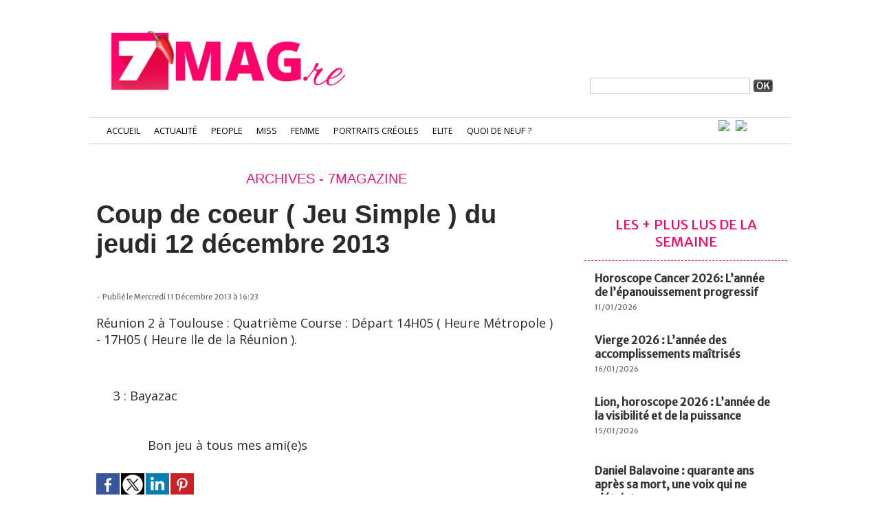

--- FILE ---
content_type: text/html; charset=UTF-8
request_url: https://www.7mag.re/Coup-de-coeur-Jeu-Simple-du-jeudi-12-decembre-2013_a6934.html
body_size: 10395
content:
<!DOCTYPE html PUBLIC "-//W3C//DTD XHTML 1.0 Strict//EN" "http://www.w3.org/TR/xhtml1/DTD/xhtml1-strict.dtd">
<html xmlns="http://www.w3.org/1999/xhtml" xmlns:og="http://ogp.me/ns#"  xml:lang="fr" lang="fr">
<head>
<title>Coup de coeur ( Jeu Simple ) du jeudi 12 décembre 2013</title>
 
<meta http-equiv="Content-Type" content="text/html; Charset=UTF-8" />
<meta name="keywords" content="La Réunion, 974, actualité, people, miss, elite, sexy, beauté, lifestyle, femme, créole, portrait, candidate, news, information" />
<meta name="description" content="Réunion 2 à Toulouse : Quatrième Course : Départ 14H05 ( Heure Métropole ) - 17H05 ( Heure Ile de la Réunion ).    &amp;nbsp; &amp;nbsp; &amp;nbsp;3 : Bayazac    &amp;nbsp; &amp;nbsp; &amp;nbsp; &amp;nbsp; &amp;nbsp; &amp;nbsp; &amp;nbsp..." />

<meta property="og:url" content="https://www.7mag.re/Coup-de-coeur-Jeu-Simple-du-jeudi-12-decembre-2013_a6934.html" />
<meta property="og:type" content="article" />
<meta name="image" property="og:image" content="https://www.7mag.re/var/style/logo.jpg?v=1505200267" />
<meta property="og:title" content="Coup de coeur ( Jeu Simple ) du jeudi 12 décembre 2013" />
<meta property="og:description" content="Réunion 2 à Toulouse : Quatrième Course : Départ 14H05 ( Heure Métropole ) - 17H05 ( Heure Ile de la Réunion ). &amp;nbsp; &amp;nbsp; &amp;nbsp;3 : Bayazac &amp;nbsp; &amp;nbsp; &amp;nbsp; &amp;nbsp; &amp;nbsp; &amp;nbsp; &amp;nbsp; &amp;nbsp;Bon jeu à tous mes ami(e)s" />
<meta property="og:site_name" content="7 Magazine Réunion, L’actualité people et lifestyle à l’île de la Réunion" />
<meta property="twitter:card" content="summary_large_image" />
<meta property="twitter:title" content="Coup de coeur ( Jeu Simple ) du jeudi 12 décembre 2013" />
<meta property="twitter:description" content="Réunion 2 à Toulouse : Quatrième Course : Départ 14H05 ( Heure Métropole ) - 17H05 ( Heure Ile de la Réunion ). &amp;nbsp; &amp;nbsp; &amp;nbsp;3 : Bayazac &amp;nbsp; &amp;nbsp; &amp;nbsp; &amp;nbsp; &amp;nbsp; &amp;nbsp; &amp;nbsp..." />
<link rel="stylesheet" href="/var/style/style_56.css?v=1683183053" type="text/css" />
<link rel="stylesheet" media="only screen and (max-width : 800px)" href="/var/style/style_1156.css?v=1577445981" type="text/css" />
<link rel="stylesheet" href="/assets/css/gbfonts.min.css?v=1724246908" type="text/css">
<meta id="viewport" name="viewport" content="width=device-width, initial-scale=1.0, maximum-scale=1.0" />
<link id="css-responsive" rel="stylesheet" href="/_public/css/responsive.min.css?v=1731587507" type="text/css" />
<link rel="stylesheet" media="only screen and (max-width : 800px)" href="/var/style/style_1156_responsive.css?v=1577445981" type="text/css" />
<link rel="stylesheet" href="/var/style/style.14307307.css?v=1633678028" type="text/css" />
<link href="https://fonts.googleapis.com/css?family=Merriweather+Sans|Open+Sans&display=swap" rel="stylesheet" type="text/css" />
<link rel="stylesheet" href="/var/style/perso.css?v=1663039055" type="text/css" />
<link rel="canonical" href="https://www.7mag.re/Coup-de-coeur-Jeu-Simple-du-jeudi-12-decembre-2013_a6934.html" />
<link rel="alternate" type="application/rss+xml" title="RSS" href="/xml/syndication.rss" />
<link rel="alternate" type="application/atom+xml" title="ATOM" href="/xml/atom.xml" />
<link rel="icon" href="/favicon.ico?v=1505200092" type="image/x-icon" />
<link rel="shortcut icon" href="/favicon.ico?v=1505200092" type="image/x-icon" />
 
<!-- Google file -->
<meta name="google-site-verification" content="ywh3X98wBnd7r7LqeIIjZHAi9hx4RTZkhohVmpRj_Ug" />
 
<!-- Msn tags -->
<meta name="msvalidate.01" content="2C1D2C55CCD53DAE121B8AFEDFCC5DD5" />
<script src="/_public/js/jquery-1.8.3.min.js?v=1731587507" type="text/javascript"></script>
<script src="/_public/js/regie_pub.js?v=1731587507" type="text/javascript"></script>
<script src="/_public/js/jquery-ui-1.10.3.custom.min.js?v=1731587507" type="text/javascript"></script>
<script src="/_public/js/jquery.tools-1.2.7.min.js?v=1731587507" type="text/javascript"></script>
<script src="/_public/js/compress_fonctions.js?v=1731587507" type="text/javascript"></script>
<script type="text/javascript">
/*<![CDATA[*//*---->*/
selected_page = ['article', ''];
selected_page = ['article', '6129107'];
var deploye14197170 = true;

function sfHover_14197170(id) {
	var func = 'hover';
	if ($('#css-responsive').length && parseInt($(window).width()) <= 800) { 
		func = 'click';
	}

	$('#' + id + ' li' + (func == 'click' ? ' > a' : '')).on(func, 
		function(e) { 
			var obj  = (func == 'click' ? $(this).parent('li') :  $(this));
			if (func == 'click') {
				$('#' + id + ' > li').each(function(index) { 
					if ($(this).attr('id') != obj.attr('id') && !$(this).find(obj).length) {
						$(this).find(' > ul:visible').each(function() { $(this).hide(); });
					}
				});
			}
			if(func == 'click' || e.type == 'mouseenter') { 
				if (obj.find('ul:first:hidden').length)	{
					sfHoverShow_14197170(obj); 
				} else if (func == 'click') {
					sfHoverHide_14197170(obj);
				}
				if (func == 'click' && obj.find('ul').length)	return false; 
			}
			else if (e.type == 'mouseleave') { sfHoverHide_14197170(obj); }
		}
	);
}
function sfHoverShow_14197170(obj) {
	obj.addClass('sfhover').css('z-index', 1000); obj.find('ul:first:hidden').each(function() { if ($(this).hasClass('lvl0')) $(this).show('drop', {direction:'down'}, 500); else $(this).css('z-index', -1).show('drop', {direction:'left'}, 500); });
}
function sfHoverHide_14197170(obj) {
	obj.find('ul:visible').each(function() { if ($(this).hasClass('lvl0')) $(this).hide('drop', {direction:'down'}, 500); else $(this).hide('drop', {direction:'left'}, 500);});
}

 var GBRedirectionMode = 'IF_FOUND';
/*--*//*]]>*/

</script>
 
<!-- Perso tags -->
<!-- Matomo -->
<script>
  var _paq = window._paq = window._paq || [];
  /* tracker methods like "setCustomDimension" should be called before "trackPageView" */
  _paq.push(["setDocumentTitle", document.domain + "/" + document.title]);
  _paq.push(["setCookieDomain", "*.www.7mag.re"]);
  _paq.push(["setDomains", ["*.www.7mag.re"]]);
  _paq.push(['trackPageView']);
  _paq.push(['enableLinkTracking']);
  (function() {
    var u="https://www.matomo.regiewebltd.com/";
    _paq.push(['setTrackerUrl', u+'matomo.php']);
    _paq.push(['setSiteId', '3']);
    var d=document, g=d.createElement('script'), s=d.getElementsByTagName('script')[0];
    g.async=true; g.src=u+'matomo.js'; s.parentNode.insertBefore(g,s);
  })();
</script>

<noscript><p><img src="https://www.matomo.regiewebltd.com/matomo.php?idsite=3&amp;rec=1" style="border:0;" alt="" /></p></noscript>

<!-- End Matomo Code -->


<!-- DEBUT SIRDATA -->

<script type="text/javascript" src="https://cache.consentframework.com/js/pa/31688/c/fxVxe/stub" referrerpolicy="origin" charset="utf-8"></script>
<script>
window.Sddan = {
    "info": {
        "hd_m" : "",
        "hd_s256" : "",
        "uf_postal_code" : "",
        "uf_bday" : "",
        "uf_gender" : "",
    }
};
</script>
<script type="text/javascript" src="https://choices.consentframework.com/js/pa/31688/c/fxVxe/cmp" referrerpolicy="origin" charset="utf-8" async></script>

<!-- FIN SIRDATA -->


<script async src="https://pagead2.googlesyndication.com/pagead/js/adsbygoogle.js?client=ca-pub-4604764902260623"
     crossorigin="anonymous"></script>

<meta name="p:domain_verify" content="7282f125b8f89e77d1af700482315beb"/>
<meta name="google-site-verification" content="yVYBR4PVm-tLz5yLD7J_4Y3BJ_uplK7_AddwpQWuKV0" />
<meta name="facebook-domain-verification" content="o5bcj6xcg3h73mm5sqixgtgsjfwelc" />

<link href='https://fonts.googleapis.com/css?family=Open+Sans:400,300,800,700' rel='stylesheet' type='text/css'>
<link href='https://fonts.googleapis.com/css?family=Merriweather:400italic,400' rel='stylesheet' type='text/css'>


<style type="text/css">
.mod_14307307 img, .mod_14307307 embed, .mod_14307307 table {
	 max-width: 666px;
}

.mod_14307307 .mod_14307307_pub {
	 min-width: 668px;
}

.mod_14307307 .mod_14307307_pub .cel1 {
	 padding: 0;
}

.mod_14307307 .photo.left .mod_14307307_pub, .mod_14307307 .photo.right .mod_14307307_pub {
	 min-width: 334px; margin: 15px 10px;
}

.mod_14307307 .photo.left .mod_14307307_pub {
	 margin-left: 0;
}

.mod_14307307 .photo.right .mod_14307307_pub {
	 margin-right: 0;
}

.mod_14307307 .para_9153185 .photo {
	 position: relative;
}

</style>

<!-- Google Analytics -->
<!-- Google Tag Manager -->
<script>(function(w,d,s,l,i){w[l]=w[l]||[];w[l].push({'gtm.start':
new Date().getTime(),event:'gtm.js'});var f=d.getElementsByTagName(s)[0],
j=d.createElement(s),dl=l!='dataLayer'?'&l='+l:'';j.async=true;j.src=
'https://www.googletagmanager.com/gtm.js?id='+i+dl;f.parentNode.insertBefore(j,f);
})(window,document,'script','dataLayer','GTM-5QWBJMZ');</script>
<!-- End Google Tag Manager -->
 
</head>

<body class="mep56">
<div id="z_col_130_responsive" class="responsive-menu">


<!-- MOBI_swipe 32032499 -->
<div id="mod_32032499" class="mod_32032499 wm-module fullbackground  module-MOBI_swipe">
	 <div class="entete"><div class="fullmod">
		 <span>7 Magazine Réunion, L’actualité people et lifestyle à l’île de la Réunion</span>
	 </div></div>
	<div class="cel1">
		 <ul>
			 <li class="liens" data-link="home,"><a href="https://www.7mag.re/" >			 <span>
			 Accueil
			 </span>
</a></li>
			 <li class="liens" data-link="rubrique,264950"><a href="/Actualite_r66.html" >			 <span>
			 Actualité
			 </span>
</a></li>
			 <li class="liens" data-link="rubrique,133731"><a href="/People_r18.html" >			 <span>
			 People
			 </span>
</a></li>
			 <li class="liens" data-link="rubrique,465607"><a href="/Portraits-Creoles_r75.html" >			 <span>
			 Portraits Créoles
			 </span>
</a></li>
			 <li class="liens" data-link="rubrique,1031879"><a href="/Lifestyle_r84.html" >			 <span>
			 Lifestyle
			 </span>
</a>
			 	 <ul class="lvl0">
			 <li class="liens" data-link="rubrique,153782"><a href="/Auto-Moto_r30.html" >			 <span>
			 Auto-Moto
			 </span>
</a></li>
			 <li class="liens" data-link="rubrique,153783"><a href="/Evasion_r31.html" >			 <span>
			 Evasion
			 </span>
</a></li>
			 <li class="liens" data-link="rubrique,153882"><a href="/Culture_r35.html" >			 <span>
			 Culture
			 </span>
</a></li>
			 <li class="liens" data-link="rubrique,129922"><a href="/Cuisine_r6.html" >			 <span>
			 Cuisine
			 </span>
</a></li>
				 </ul>
			 </li>
			 <li class="liens" data-link="rubrique,129920"><a href="/Miss_r4.html" >			 <span>
			 Miss
			 </span>
</a></li>
			 <li class="liens" data-link="rubrique,1032756"><a href="/Femme_r85.html" >			 <span>
			 Femme
			 </span>
</a></li>
			 <li class="liens" data-link="rubrique,153890"><a href="/Soirees-VIP_r36.html" >			 <span>
			 Soirée VIP
			 </span>
</a></li>
			 <li class="liens" data-link="rubrique,185441"><a href="/Elite_r64.html" >			 <span>
			 Elite
			 </span>
</a></li>
			 <li class="liens" data-link="contact,contact@7magazine.re"><a href="mailto:contact@7magazine.re" >			 <span>
			 Contact
			 </span>
</a></li>
		 </ul>
	</div>
</div>
</div>
<div id="main-responsive">

<div id="main">
<table id="main_table_inner" cellspacing="0">
<tr>
<td class="z_col0_td_inner z_td_colonne" colspan="2">
<div id="z_col0">
	 <div class="z_col0_inner">
<div id="z_col0_responsive" class="module-responsive">

<!-- MOBI_titre 32032498 -->
<div id="mod_32032498" class="mod_32032498 module-MOBI_titre">
<div class="tablet-bg">
<div onclick="swipe()" class="swipe gbicongeneric icon-gbicongeneric-button-swipe-list"></div>
	 <a class="image mobile notablet" href="https://www.7mag.re"><img src="https://www.7mag.re/photo/iphone_titre_32032498.png?v=1577445981" alt="7 Magazine Réun"  title="7 Magazine Réun" /></a>
<div onclick="$('#search-32032498').toggle()" class="searchbutton gbicongeneric icon-gbicongeneric-search"></div>
<div id="search-32032498" class="searchbar" style="display:none">
<form action="/search/" method="get">
<div class="search-keyword"><input type="text" name="keyword" /></div>
<div class="search-button"><button>Rechercher</button></div>
</form>
</div>
</div>
</div>
</div>
		 <div class="inner">
<!-- ********************************************** ZONE TITRE ********************************************** -->

<!-- html 29871841 -->
	 <!-- Google Tag Manager (noscript) -->
<noscript><iframe src="https://www.googletagmanager.com/ns.html?id=GTM-5QWBJMZ"
height="0" width="0" style="display:none;visibility:hidden"></iframe></noscript>
<!-- End Google Tag Manager (noscript) -->


<script async src="https://pagead2.googlesyndication.com/pagead/js/adsbygoogle.js?client=ca-pub-4604764902260623"
     crossorigin="anonymous"></script>
<script type="text/javascript" async src="https://securepubads.g.doubleclick.net/tag/js/gpt.js"></script>
<script type="text/javascript">
console.group()

    console.info("%c ADSERVER974 V2 START ", "color:#292826; background-color:#F9D342");

    var googletag = googletag || {};
    googletag.cmd = googletag.cmd || [];

    googletag.cmd.push(function() {
    
    //detect hp or rg
    var site = "7mag";
    var defaultHome = "https://www.7mag.re/";
    var currentPosition = window.location.pathname;
    var adNetworkID = "22046252579";
	
    var bannerMapping = googletag.sizeMapping().
    addSize([1024, 768], [[970, 250], [728, 90]]).
    addSize([980, 575], [[970, 250],[728, 90]]).
    addSize([0, 0], [[320, 100], [300, 100], [320, 50]]).
    build();
		  	
    if( currentPosition === '/' ) { var rub1 = "hp";  } else { var rub1 = "rg"; }
    
    var adPath = site + '/' + rub1;
    
    //FORMAT MEGA BANNER
    console.info("%c FORMAT MEGABANNER 1 LOADED ", "color:#292826; background-color:#F9D342");
    googletag.defineSlot('/' + adNetworkID + '/'+ adPath, [[970, 250], [728, 90],[300, 100], [320, 100], [320, 50], ['fluid']], 'regie974V2-megabanner').defineSizeMapping(bannerMapping).setTargeting('position','megabanner').addService(googletag.pubads());
    
    console.info("%c FORMAT BILLBOARD 1-8 LOADED ", "color:#292826; background-color:#F9D342");
    googletag.defineSlot('/' + adNetworkID + '/'+ adPath, [[728, 90],[300, 100], [320, 100], [320, 50], ['fluid']], 'regie974V2-billboard1').defineSizeMapping(bannerMapping).setTargeting('position','billboard1').addService(googletag.pubads());
    googletag.defineSlot('/' + adNetworkID + '/'+ adPath, [[728, 90],[300, 100], [320, 100], [320, 50], ['fluid']], 'regie974V2-billboard2').defineSizeMapping(bannerMapping).setTargeting('position','billboard2').addService(googletag.pubads());
    googletag.defineSlot('/' + adNetworkID + '/'+ adPath, [[728, 90],[300, 100], [320, 100], [320, 50], ['fluid']], 'regie974V2-billboard3').defineSizeMapping(bannerMapping).setTargeting('position','billboard3').addService(googletag.pubads());
    googletag.defineSlot('/' + adNetworkID + '/'+ adPath, [[728, 90],[300, 100], [320, 100], [320, 50], ['fluid']], 'regie974V2-billboard4').defineSizeMapping(bannerMapping).setTargeting('position','billboard4').addService(googletag.pubads());
    googletag.defineSlot('/' + adNetworkID + '/'+ adPath, [[728, 90],[300, 100], [320, 100], [320, 50], ['fluid']], 'regie974V2-billboard5').defineSizeMapping(bannerMapping).setTargeting('position','billboard5').addService(googletag.pubads());
    googletag.defineSlot('/' + adNetworkID + '/'+ adPath, [[728, 90],[300, 100], [320, 100], [320, 50], ['fluid']], 'regie974V2-billboard6').defineSizeMapping(bannerMapping).setTargeting('position','billboard6').addService(googletag.pubads());
    googletag.defineSlot('/' + adNetworkID + '/'+ adPath, [[728, 90],[300, 100], [320, 100], [320, 50], ['fluid']], 'regie974V2-billboard7').defineSizeMapping(bannerMapping).setTargeting('position','billboard7').addService(googletag.pubads());
    googletag.defineSlot('/' + adNetworkID + '/'+ adPath, [[728, 90],[300, 100], [320, 100], [320, 50], ['fluid']], 'regie974V2-billboard8').defineSizeMapping(bannerMapping).setTargeting('position','billboard8').addService(googletag.pubads());
    
    console.info("%c FORMAT OOP LOADED ", "color:#292826; background-color:#F9D342");
    googletag.defineOutOfPageSlot('/' + adNetworkID + '/'+ adPath, 'regie974V2-oop').addService(googletag.pubads());
      
    console.info("%c FORMAT INTERSTITIEL1 LOADED ", "color:#292826; background-color:#F9D342");
       googletag.defineSlot('/' + adNetworkID + '/'+ adPath, [[3, 1]], 'regie974V2-interstitiel1').setTargeting('position','interstitiel1').addService(googletag.pubads())  
      
    
    console.info("%c FORMAT HABILLAGE-2 LOADED ", "color:#292826; background-color:#F9D342");
    googletag.defineSlot('/' + adNetworkID + '/'+ adPath,[[1, 1],[1, 2],[1, 3],[1, 4]], 'regie974V2-habillage').setTargeting('position','habillage').addService(googletag.pubads());
    
    //FORMAT PAVE 1
    console.info("%c FORMAT PAVE 1-8 LOADED ", "color:#292826; background-color:#F9D342");
    googletag.defineSlot('/' + adNetworkID + '/'+ adPath, [[300, 600], [300, 250], ['fluid']], 'regie974V2-pave1').setTargeting('position','pave1').addService(googletag.pubads());
    googletag.defineSlot('/' + adNetworkID + '/'+ adPath, [[300, 600], [300, 250], ['fluid']], 'regie974V2-pave2').setTargeting('position','pave2').addService(googletag.pubads());
    googletag.defineSlot('/' + adNetworkID + '/'+ adPath, [[300, 600], [300, 250], ['fluid']], 'regie974V2-pave3').setTargeting('position','pave3').addService(googletag.pubads());
    googletag.defineSlot('/' + adNetworkID + '/'+ adPath, [[300, 600], [300, 250], ['fluid']], 'regie974V2-pave4').setTargeting('position','pave4').addService(googletag.pubads());
    googletag.defineSlot('/' + adNetworkID + '/'+ adPath, [[300, 600], [300, 250], ['fluid']], 'regie974V2-pave5').setTargeting('position','pave5').addService(googletag.pubads());
    googletag.defineSlot('/' + adNetworkID + '/'+ adPath, [[300, 600], [300, 250], ['fluid']], 'regie974V2-pave6').setTargeting('position','pave6').addService(googletag.pubads());
    googletag.defineSlot('/' + adNetworkID + '/'+ adPath, [[300, 600], [300, 250], ['fluid']], 'regie974V2-pave7').setTargeting('position','pave7').addService(googletag.pubads());
    googletag.defineSlot('/' + adNetworkID + '/'+ adPath, [[300, 600], [300, 250], ['fluid']], 'regie974V2-pave8').setTargeting('position','pave8').addService(googletag.pubads());
    
    //FORMAT PAVE 1
    console.info("%c FORMAT INREAD 1-4 LOADED ", "color:#292826; background-color:#F9D342");
    googletag.defineSlot('/' + adNetworkID + '/'+ adPath, [[300, 600], [300, 250], [320, 100], [300, 100], [320, 50], ['fluid']], 'regie974V2-inread1').setTargeting('position','inread1').addService(googletag.pubads());
    googletag.defineSlot('/' + adNetworkID + '/'+ adPath, [[300, 600], [300, 250], [320, 100], [300, 100], [320, 50], ['fluid']], 'regie974V2-inread2').setTargeting('position','inread2').addService(googletag.pubads());
    googletag.defineSlot('/' + adNetworkID + '/'+ adPath, [[300, 600], [300, 250], [320, 100], [300, 100], [320, 50], ['fluid']], 'regie974V2-inread3').setTargeting('position','inread3').addService(googletag.pubads());
    googletag.defineSlot('/' + adNetworkID + '/'+ adPath, [[300, 600], [300, 250], [320, 100], [300, 100], [320, 50], ['fluid']], 'regie974V2-inread4').setTargeting('position','inread4').addService(googletag.pubads());
    
    //adslot generic triger
    googletag.pubads().setCentering(true);
    googletag.pubads().collapseEmptyDivs(true);
    googletag.enableServices();
    
    

    }); 

    // Display ads
    googletag.cmd.push(function() {

        var adunits = document.querySelectorAll('div[id^="regie974V2-"]');
        for (var i = 0; i < adunits.length; i++) { googletag.cmd.push(function() { googletag.display(adunits[i].getAttribute('id')); }); }

    });

  console.info("%c ADSERVER974 V2 LOADED ", "color:#292826; background-color:#F9D342");
console.groupEnd();  
</script>  

<style>
  #regie974V2-megabanner{  width:970px; margin: 0 auto;}
  #regie974V2-billboard1{  width:728px; margin: 0 auto;}
  #regie974V2-billboard2{  width:728px; margin: 0 auto;}
  #regie974V2-pave1{  width:300px; margin: 0 auto;}
  #regie974V2-pave2{  width:300px; margin: 0 auto;}
  #regie974V2-pave3{  width:300px; margin: 0 auto;}
</style>


<script>
    // Step 1: Select the element to move
    var elementToMove = document.getElementById('arche-link');

    // Check if the element exists
    if (elementToMove) {
        // Step 2: Select the reference element (first child of body)
        var referenceElement = document.body.firstChild;

        // Step 3: Move the element just after the body tag
        document.body.insertBefore(elementToMove, referenceElement.nextSibling);
    }
</script>


<div id="ecart_after_29871841" class="ecart_col0" style="display:none"><hr /></div>

<!-- html 52124255 -->
<div id="ecart_before_52124255" class="ecart_col0 module-responsive" style="display:none"><hr /></div>
	 <script type="text/javascript">
  window._taboola = window._taboola || [];
  _taboola.push({article:'auto'});
  !function (e, f, u, i) {
    if (!document.getElementById(i)){
      e.async = 1;
      e.src = u;
      e.id = i;
      f.parentNode.insertBefore(e, f);
    }
  }(document.createElement('script'),
  document.getElementsByTagName('script')[0],
  '//cdn.taboola.com/libtrc/lagardere-7mag/loader.js',
  'tb_loader_script');
  if(window.performance && typeof window.performance.mark == 'function')
    {window.performance.mark('tbl_ic');}
</script>
<div id="ecart_after_52124255" class="ecart_col0" style="display:none"><hr /></div>

<!-- html 14197077 -->
<div id="ecart_before_14197077" class="ecart_col0 module-responsive" style="display:none"><hr /></div>
	 <div id="header_7Mag2016">
   <div class="helpers_div1020px">
<div id="ecart_after_14197077" class="ecart_col0" style="display:none"><hr /></div>
<table cellpadding="0" cellspacing="0" id="mod_14197082" class="mod_14197082 wm-module module-responsive  module-combo nb-modules-3" style="position:relative">
<tr>
<td class="celcombo1">
<!-- lien_perso 14197100 -->
<div id="ecart_before_14197100" class="ecart_col0 " style="display:none"><hr /></div>
<div id="mod_14197100" class="mod_14197100 wm-module fullbackground  module-lien_perso">
	 <div class="texte">
		 <a href="https://www.7mag.re/" > <img src="/photo/mod-14197100.png?v=1505968270" class="image" alt="https://www.7mag.re/" style="width:354px" /></a>
	 </div>
</div>
</td>
<td class="celcombo2">
<!-- pub 15608648 -->
<div id="ecart_before_15608648" class="ecart_col0 " style="display:none"><hr /></div>
</td>
<td class="celcombo3">
<!-- recherche 14197091 -->
<div id="ecart_before_14197091" class="ecart_col0 " style="display:none"><hr /></div>
<div id="mod_14197091" class="mod_14197091 wm-module fullbackground  recherche type-2">
	 <form id="form_14197091" action="/search/" method="get" enctype="application/x-www-form-urlencoded" >
		 <div class="cel1">
			 			 <span><span class="cel">
<input type="text" style="width:220px" id="keyword_14197091" name="keyword" value="" class="button"   />			 </span><span class="cel">
<input type="image" src="/_images/icones/ok_6.png?v=1731587505" alt="OK" title="OK" />
			 </span></span>
		 </div>
	 </form>
</div>
</td>
</tr>
</table>
<div id="ecart_after_14197082" class="ecart_col0" style="display:none"><hr /></div>

<!-- menu_deployable 14197170 -->
<div id="ecart_before_14197170" class="ecart_col0 " style="display:none"><hr /></div>
<div id="mod_14197170" class="mod_14197170 module-menu_deployable wm-module fullbackground  colonne-a type-2 background-cell- " >
	 <div class="main_menu">
		 <ul id="menuliste_14197170">
			 <li data-link="home," class=" titre first" id="menuliste_14197170_1"><a href="https://www.7mag.re/" >Accueil</a></li>
			 <li data-link="rubrique,264950" class=" titre" id="menuliste_14197170_2"><a href="/Actualite_r66.html" >Actualité</a></li>
			 <li data-link="rubrique,133731" class=" titre" id="menuliste_14197170_3"><a href="/People_r18.html" >People</a>
			 	 <ul class="lvl0 ">
					 <li class="stitre responsive" style="display:none"><a href="/People_r18.html" ><span class="fake-margin" style="display:none">&nbsp;</span>People</a></li>
					 <li data-link="rubrique,1031870" class=" stitre" ><a href="/People-Reunion_r82.html" ><span class="fake-margin" style="display:none">&nbsp;</span>People Réunion</a></li>
					 <li data-link="rubrique,1031872" class=" stitre slast" ><a href="/People-International_r83.html" ><span class="fake-margin" style="display:none">&nbsp;</span>People International</a></li>
				 </ul>
			 </li>
			 <li data-link="rubrique,129920" class=" titre" id="menuliste_14197170_4"><a href="/Miss_r4.html" >Miss</a>
			 	 <ul class="lvl0 ">
					 <li class="stitre responsive" style="display:none"><a href="/Miss_r4.html" ><span class="fake-margin" style="display:none">&nbsp;</span>Miss</a></li>
					 <li data-link="rubrique,185439" class=" stitre" ><a href="/Miss-de-La-Reunion_r62.html" ><span class="fake-margin" style="display:none">&nbsp;</span>Miss de La Réunion</a></li>
					 <li data-link="rubrique,185440" class=" stitre" ><a href="/Miss-France_r63.html" ><span class="fake-margin" style="display:none">&nbsp;</span>Miss France</a></li>
					 <li data-link="rubrique,404604" class=" stitre slast" ><a href="/Miss-Univers_r70.html" ><span class="fake-margin" style="display:none">&nbsp;</span>Miss Univers</a></li>
				 </ul>
			 </li>
			 <li data-link="rubrique,1032756" class=" titre" id="menuliste_14197170_5"><a href="/Femme_r85.html" >Femme</a>
			 	 <ul class="lvl0 ">
					 <li class="stitre responsive" style="display:none"><a href="/Femme_r85.html" ><span class="fake-margin" style="display:none">&nbsp;</span>Femme</a></li>
					 <li data-link="rubrique,129949" class=" stitre" ><a href="/Mode_r11.html" ><span class="fake-margin" style="display:none">&nbsp;</span>Mode</a></li>
					 <li data-link="rubrique,129947" class=" stitre" ><a href="/Beaute_r9.html" ><span class="fake-margin" style="display:none">&nbsp;</span>Beauté</a></li>
					 <li data-link="rubrique,1032759" class=" stitre slast" ><a href="/Coquin_r86.html" ><span class="fake-margin" style="display:none">&nbsp;</span>Coquin</a></li>
				 </ul>
			 </li>
			 <li data-link="rubrique,465607" class=" titre" id="menuliste_14197170_6"><a href="/Portraits-Creoles_r75.html" >Portraits Créoles</a></li>
			 <li data-link="rubrique,185441" class=" titre" id="menuliste_14197170_7"><a href="/Elite_r64.html" >Elite</a></li>
			 <li data-link="rubrique,6995267" class=" titre last" id="menuliste_14197170_8"><a href="/Quoi-de-neuf_r98.html" >Quoi de neuf ?</a></li>
		 </ul>
	 <div class="break" style="_height:auto;"></div>
	 </div>
	 <div class="clear"></div>
	 <script type="text/javascript">sfHover_14197170('menuliste_14197170')</script>
</div>
<div id="ecart_after_14197170" class="ecart_col0" style="display:none"><hr /></div>

<!-- html 14208602 -->
<div id="ecart_before_14208602" class="ecart_col0 module-responsive" style="display:none"><hr /></div>
	 <div id="menuTop_socialNetwork">

   <a href="https://www.facebook.com/7mag.re/" target="_blank" class="socialNetwork_button"><img src="http://www.7mag.re/docs/7Magazine2016/logo_fbHEADER.gif" border="0"></a>

   <a href="https://twitter.com/7magazineLive" target="_blank" class="socialNetwork_button"><img src="http://www.7mag.re/docs/7Magazine2016/logo_twitterHEADER.gif" border="0"></a>

<!--
   <a href="#" target="_blank" class="socialNetwork_button"><img src="http://www.7mag.re/docs/7Magazine2016/logo_youtubeHEADER.jpg" border="0"></a>

-->

</div>
<div id="ecart_after_14208602" class="ecart_col0" style="display:none"><hr /></div>

<!-- html 14197080 -->
<div id="ecart_before_14197080" class="ecart_col0 module-responsive" style="display:none"><hr /></div>
	 </div> <!-- Fin DIV helpers_div100 -->
</div> <!-- Fin DIV header_7Mag2016 -->
<div id="ecart_after_14197080" class="ecart_col0" style="display:none"><hr /></div>

<!-- html 52123865 -->
<div id="ecart_before_52123865" class="ecart_col0 module-responsive" style="display:none"><hr /></div>
	 <div id="regie974V2-habillage" style=""></div>
<div id="regie974V3-habillage" style=""></div>
<div id="regie974V3-interstitiel1" style=""></div>
<!-- ********************************************** FIN ZONE TITRE ****************************************** -->
		 </div>
	 </div>
</div>
</td>
</tr>

<tr class="tr_median">
<td class="z_col1_td_inner z_td_colonne main-colonne">
<!-- ********************************************** COLONNE 1 ********************************************** -->
<div id="z_col1" class="z_colonne">
	 <div class="z_col1_inner z_col_median">
		 <div class="inner">

<!-- html 52091704 -->
	 <div id="adwebarticle"></div>
<style>
#adwebarticle {width: 1px; height: 1px; position: absolute;}
</style>
<div class="ecart_col1" style="display:none"><hr /></div>
<div id="mod_14307307" class="mod_14307307 wm-module fullbackground  page2_article article-6934">
	 <div class="cel1">
		 <div class="entete_liste">
			 <div class="access">Archives - 7magazine</div>
		 </div>
		 <br class="texte clear" />
		 <div class="titre">
			 <h1 class="access">
				 Coup de coeur ( Jeu Simple ) du jeudi 12 décembre 2013
			 </h1>
		 </div>
		 <br class="texte clear" />
		 <br class="texte clear" />
		 <div class="auteur">
			 <div class="access">- Publié le Mercredi 11 Décembre 2013 à 16:23</div>
		 </div>
	 <div class="entry-content instapaper_body">
		 <br id="sep_para_1" class="sep_para access"/>
		 <div id="para_1" class="para_9153185 resize" style="">
			 <div class="texte">
				 <div class="access firstletter">
					 Réunion 2 à Toulouse : Quatrième Course : Départ 14H05 ( Heure Métropole ) - 17H05 ( Heure Ile de la Réunion ). <br />   <br />   <br />  &nbsp; &nbsp; &nbsp;3 : Bayazac <br />   <br />   <br />  &nbsp; &nbsp; &nbsp; &nbsp; &nbsp; &nbsp; &nbsp; &nbsp;Bon jeu à tous mes ami(e)s
				 </div>
			 </div>
			 <div class="clear"></div>
		 </div>
	 </div>
		 <br class="texte clear" />
			 <div class="auteur social">
				 <a target="_blank" href="http://www.facebook.com/share.php?u=https%3A%2F%2Fwww.7mag.re%2FCoup-de-coeur-Jeu-Simple-du-jeudi-12-decembre-2013_a6934.html"><img src="/_images/addto/facebook.png?v=1732287175" alt="Facebook" title="Facebook" /></a>
				 <a target="_blank" href="http://twitter.com/intent/tweet?text=Coup+de+coeur+%28+Jeu+Simple+%29+du+jeudi+12+d%C3%A9cembre+2013+http%3A%2F%2Fxfru.it%2Fi10avx"><img src="/_images/addto/twitter.png?v=1732287176" alt="Twitter" title="Twitter" /></a>
				 <a target="_blank" href="http://www.linkedin.com/shareArticle?mini=true&amp;url=https%3A%2F%2Fwww.7mag.re%2FCoup-de-coeur-Jeu-Simple-du-jeudi-12-decembre-2013_a6934.html&amp;title=Coup+de+coeur+%28+Jeu+Simple+%29+du+jeudi+12+d%C3%A9cembre+2013&amp;source=&amp;summary="><img src="/_images/addto/linkedin.png?v=1732287176" alt="LinkedIn" title="LinkedIn" /></a>
				 <a target="_blank" href="http://pinterest.com/pin/create/button/?url=https%3A%2F%2Fwww.7mag.re%2FCoup-de-coeur-Jeu-Simple-du-jeudi-12-decembre-2013_a6934.html&amp;description=Coup+de+coeur+%28+Jeu+Simple+%29+du+jeudi+12+d%C3%A9cembre+2013"><img src="/_images/addto/pinterest.png?v=1732287176" alt="Pinterest" title="Pinterest" /></a>
			 </div>
<br />	 </div>
</div>
<div id="ecart_after_14307307" class="ecart_col1" style="display:none"><hr /></div>
		 </div>
	 </div>
</div>
<!-- ********************************************** FIN COLONNE 1 ****************************************** -->
</td>
<td class="z_col2_td_inner z_td_colonne">
<!-- ********************************************** COLONNE 2 ********************************************** -->
<div id="z_col2" class="z_colonne">
	 <div class="z_col2_inner z_col_median">
		 <div class="inner">

<!-- html 52124018 -->
	 <!-- HalfpageAd_1 --><div id='optidigital-adslot-HalfpageAd_1' style='display:none;' class="HalfpageAd_1"></div>

<!-- Rectangle_1 --><div id='optidigital-adslot-Rectangle_1' style='display:none;' class="Rectangle_1"></div>
<div id="ecart_after_52124018" class="ecart_col2"><hr /></div>

<!-- pub 14412883 -->
<div id="ecart_after_14412883" class="ecart_col2"><hr /></div>

<!-- news 35358085 -->
<div id="ecart_before_35358085" class="ecart_col2 " style="display:none"><hr /></div>
<div class="module-notresponsive">
<div id="mod_35358085" class="mod_35358085 wm-module fullbackground  news module-news type-1">
	 <div class="entete"><div class="fullmod">
		 <span>Les + plus lus de la semaine</span>
	 </div></div>
	 <div class="list-news nb-col-4">
	 <div class="cel1 num1 first">
		 <h3 class="titre">
			 <a href="/Horoscope-Cancer-2026-L-annee-de-l-epanouissement-progressif_a20106.html">Horoscope Cancer 2026: L’année de l’épanouissement progressif</a>
		 </h3>
		 <div class="titre">
			 <span class="date">11/01/2026</span>
		 </div>
	 </div>
	 <div class="cel2 num2">
		 <h3 class="titre">
			 <a href="/Vierge-2026-L-annee-des-accomplissements-maitrises_a20108.html">Vierge 2026 : L’année des accomplissements maîtrisés</a>
		 </h3>
		 <div class="titre">
			 <span class="date">16/01/2026</span>
		 </div>
	 </div>
	 <div class="cel1 num3">
		 <h3 class="titre">
			 <a href="/Lion-horoscope-2026-L-annee-de-la-visibilite-et-de-la-puissance_a20107.html">Lion, horoscope 2026 : L’année de la visibilité et de la puissance</a>
		 </h3>
		 <div class="titre">
			 <span class="date">15/01/2026</span>
		 </div>
	 </div>
	 <div class="cel2 num4">
		 <h3 class="titre">
			 <a href="/Daniel-Balavoine-quarante-ans-apres-sa-mort-une-voix-qui-ne-s-eteint-pas_a20116.html">Daniel Balavoine : quarante ans après sa mort, une voix qui ne s’éteint pas</a>
		 </h3>
		 <div class="titre">
			 <span class="date">15/01/2026</span>
		 </div>
	 </div>
	 <div class="cel1 num5">
		 <h3 class="titre">
			 <a href="/Balance-horoscope-2026-L-annee-de-l-harmonie-retrouvee_a20109.html">Balance, horoscope 2026 : L’année de l’harmonie retrouvée</a>
		 </h3>
		 <div class="titre">
			 <span class="date">17/01/2026</span>
		 </div>
	 </div>
	 <div class="cel2 num6">
		 <h3 class="titre">
			 <a href="/Renouvellement-des-flottes-une-avancee-decisive-pour-les-pecheurs-reunionnais_a20117.html">Renouvellement des flottes : une avancée décisive pour les pêcheurs réunionnais</a>
		 </h3>
		 <div class="titre">
			 <span class="date">15/01/2026</span>
		 </div>
	 </div>
	 </div>
</div>
</div>
<div id="ecart_after_35358085" class="ecart_col2"><hr /></div>

<!-- pub 14187513 -->
<div id="ecart_before_14187513" class="ecart_col2 responsive" style="display:none"><hr /></div>
<div id="ecart_after_14187513" class="ecart_col2"><hr /></div>

<!-- pub 32826188 -->
<div id="ecart_before_32826188" class="ecart_col2 responsive" style="display:none"><hr /></div>
<div id="ecart_after_32826188" class="ecart_col2"><hr /></div>

<!-- html 52124019 -->
<div id="ecart_before_52124019" class="ecart_col2 responsive" style="display:none"><hr /></div>
	 <!-- HalfpageAd_2 --><div id='optidigital-adslot-HalfpageAd_2' style='display:none;' class="HalfpageAd_2"></div>

<!-- Rectangle_2 --><div id='optidigital-adslot-Rectangle_2' style='display:none;' class="Rectangle_2"></div>
<div id="ecart_after_52124019" class="ecart_col2"><hr /></div>

<!-- pub 24670544 -->
<div id="ecart_before_24670544" class="ecart_col2 responsive" style="display:none"><hr /></div>
<div id="ecart_after_24670544" class="ecart_col2"><hr /></div>

<!-- pub 31452107 -->
<div id="ecart_before_31452107" class="ecart_col2 responsive" style="display:none"><hr /></div>
		 </div>
	 </div>
</div>
<!-- ********************************************** FIN COLONNE 2 ****************************************** -->
</td>
</tr>

</table>

</div>
<div class="z_col100_td_inner z_td_colonne">
<!-- ********************************************** ZONE OURS FULL ***************************************** -->
	 <div id="z_col100" class="full z_colonne">
		 <div class="z_col100_inner">

<!-- html 14293140 -->
	 <div id="footer">
   <div class="helpers_div1020px alignCenter">
<div id="ecart_after_14293140" class="ecart_col100" style="display:none"><hr /></div>

<!-- html 14293166 -->
	 <a href="#" id="title_footer"><h3 class="textColor_white">Toute l’actu people est sur <span class="textColor_yellow">7</span>Magazine</h3></a>
<div id="ecart_after_14293166" class="ecart_col100" style="display:none"><hr /></div>

<!-- html 14293732 -->
<div id="ecart_before_14293732" class="ecart_col100 responsive" style="display:none"><hr /></div>
	 <div class="separatorCustom bkgColor_rose02"><hr></div>
<div id="ecart_after_14293732" class="ecart_col100" style="display:none"><hr /></div>

<!-- html 14294070 -->
<div id="ecart_before_14294070" class="ecart_col100 responsive" style="display:none"><hr /></div>
	 <div class="helpers_div1020px alignLeft">
<div id="infosFooter" class="">
  <img src="http://www.7mag.re/docs/7Magazine2016/logo7Mag_footer-1.png" border="0">

  <!--
  <p>4, cité Fontaine<br>97400 Saint-Denis</p>
  <p>06 93 010 810<br>contact@zinfos974.com</p>
  -->

</div>
<div id="ecart_after_14294070" class="ecart_col100" style="display:none"><hr /></div>

<!-- menu_static 14294265 -->
<div id="ecart_before_14294265" class="ecart_col100 responsive" style="display:none"><hr /></div>
<div id="mod_14294265" class="mod_14294265 wm-module fullbackground  menu_static colonne-a background-cell- ">
	 <ul class="menu_ligne"><li class="fullmod"><ul>
		 <li class="id1 cel1 keep-padding titre first">
			 <a href="https://www.7mag.re/" data-link="home," >
				 Accueil
			 </a>
		 </li>
		 <li class="id2 cel2 keep-padding titre ">
			 <a href="/People_r18.html" data-link="rubrique,133731" >
				 People
			 </a>
		 </li>
		 <li class="id3 cel1 keep-padding titre ">
			 <a href="/_r0.html" data-link="rubrique,133992" >
				 Scoop
			 </a>
		 </li>
		 <li class="id4 cel2 keep-padding titre ">
			 <a href="/Lifestyle_r84.html" data-link="rubrique,1031879" >
				 Lifestyle
			 </a>
		 </li>
		 <li class="id5 cel1 keep-padding titre ">
			 <a href="/Miss_r4.html" data-link="rubrique,129920" >
				 Miss
			 </a>
		 </li>
		 <li class="id6 cel2 keep-padding titre ">
			 <a href="/Femme_r85.html" data-link="rubrique,1032756" >
				 Femme
			 </a>
		 </li>
		 <li class="id7 cel1 keep-padding titre ">
			 <a href="/Soirees-VIP_r36.html" data-link="rubrique,153890" >
				 Soirées VIP
			 </a>
		 </li>
		 <li class="id8 cel2 keep-padding titre ">
			 <a href="/Portraits-Creoles_r75.html" data-link="rubrique,465607" >
				 Fille de la semaine
			 </a>
		 </li>
		 <li class="id9 cel1 keep-padding titre  last">
			 <a href="/Elite_r64.html" data-link="rubrique,185441" >
				 Elite
			 </a>
		 </li>
	 </ul></li>
	 </ul>
</div>
<div id="ecart_after_14294265" class="ecart_col100" style="display:none"><hr /></div>

<!-- menu_static 14295830 -->
<div id="ecart_before_14295830" class="ecart_col100 responsive" style="display:none"><hr /></div>
<div id="mod_14295830" class="mod_14295830 wm-module fullbackground  menu_static colonne-a background-cell- ">
	 <ul class="menu_ligne"><li class="fullmod"><ul>
		 <li class="id1 cel1 keep-padding titre first">
			 <a href="/Contact_a12756.html" data-link="article,10358166" >
				 Contact
			 </a>
		 </li>
		 <li class="id2 cel2 keep-padding titre ">
			 <a href="/Mentions-Legales_a12376.html" data-link="article,10097523" >
				 Mentions légales
			 </a>
		 </li>
		 <li class="id3 cel1 keep-padding titre  last">
			 <a href="#" data-link="rien," >
				 À propos de nous
			 </a>
		 </li>
	 </ul></li>
	 </ul>
</div>
<div id="ecart_after_14295830" class="ecart_col100" style="display:none"><hr /></div>

<!-- html 14293157 -->
<div id="ecart_before_14293157" class="ecart_col100 responsive" style="display:none"><hr /></div>
	 </div> <!-- Fin du helper 1020px -->
</div> <!-- Fin du helper 1020px -->
</div> <!-- Fin du footer -->
<div id="ecart_after_14293157" class="ecart_col100" style="display:none"><hr /></div>

<!-- html 29872005 -->
<div id="ecart_before_29872005" class="ecart_col100 responsive" style="display:none"><hr /></div>
	 <div id="taboola-below-article-thumbnails"></div>
<script type="text/javascript">

  current = window.location.pathname;

if(current == '/Nassimah-Dindar_a51.html'){

console.log(current);

  window._taboola = window._taboola || [];
  _taboola.push({
    mode: 'alternating-thumbnails-a',
    container: 'taboola-below-article-thumbnails',
    placement: 'Below Article Thumbnails',
    target_type: 'mix'
  });

 }
</script>
<div id="ecart_after_29872005" class="ecart_col100" style="display:none"><hr /></div>

<!-- html 29872003 -->
<div id="ecart_before_29872003" class="ecart_col100 responsive" style="display:none"><hr /></div>
	 <script type="text/javascript">
  window._taboola = window._taboola || [];
  _taboola.push({flush: true});
</script>
<div id="ecart_after_29872003" class="ecart_col100" style="display:none"><hr /></div>

<!-- html 41344532 -->
<div id="ecart_before_41344532" class="ecart_col100 responsive" style="display:none"><hr /></div>
	 <script type="text/javascript">
var _nAdzq=_nAdzq||[];(function(){
_nAdzq.push(["setIds","7d13827984e99cf7"]);
_nAdzq.push(["setPk","BI_RJHJyA2nIpexJrMKdXQ0C7obUvMacYKSnRnQc2tjOqKaGQMHVKVsoOh54oEFGwonUWirz-r_V2UY3f0CRm3Y"]);
_nAdzq.push(["setDomain","notifpush.com"]);
_nAdzq.push(["setNativDomain",true]);
_nAdzq.push(["setSubscriptionNotif",false]);
_nAdzq.push(["setTemplateId","perso"]);
_nAdzq.push(["setEnv"]);
var e="https://notifpush.com/scripts/";
var t=document.createElement("script");
t.type="text/javascript";
t.defer=true;
t.async=true;
t.src=e+"nadz-sdk.js";
var s=document.getElementsByTagName("script")[0];
s.parentNode.insertBefore(t,s)})();
 window.tpl_color="null";
 window.tpl_catch="Chers visiteurs,";
 window.tpl_content="Aidez-nous à vous proposer un contenu toujours plus riche, à réduire les publicités qui s\'affichent sur notre site en acceptant de recevoir des notifications via notre partenaire";
 window.tpl_quote="Un petit geste pour vous mais un grand geste pour notre site.";
 window.tpl_logo=" https://statics.pushaddict.com/images/573/imageDesktop_48788354008256274_7mag.jpeg";
 window.tpl_catch_color="#135de4";
 window.tpl_quote_color="#fd0569";
 window.tpl_content_color="#292929";
 window.tpl_textMobile="Soyez notifié.e de nos nouvelles collections, ventes privées et avant première";
 window.tpl_logoMobile="";
</script>
		 </div>
	 </div>
<!-- ********************************************** FIN ZONE OURS FULL ************************************* -->
</div>
</div>
<script type="text/javascript">
/*<![CDATA[*//*---->*/
if (typeof wm_select_link === 'function') wm_select_link('.mod_32032499 .liens');

$(function() {
    var ok_search = false;
    var search = document.location.pathname.replace(/^(.*)\/search\/([^\/]+)\/?(.*)$/, '$2');
    if (search != '' && search != document.location.pathname)	{ 
        ok_search = true;
    } else {
        search = document.location.search.replace(/^\?(.*)&?keyword=([^&]*)&?(.*)/, '$2');
        if (search != '' && search != document.location.search)	{
            ok_search = true;
        }
    }
    if (ok_search) {
        $('#icon-search-14197091').trigger('click');
        $('#keyword_safe_14197091').hide(); 
        $('#keyword_14197091').val(decodeURIComponent(search).replace('+', ' ')).show();
    }
});
if (typeof wm_select_link === 'function') wm_select_link('.mod_14294265 ul li a');
if (typeof wm_select_link === 'function') wm_select_link('.mod_14295830 ul li a');

/*--*//*]]>*/
</script>
</body>

</html>


--- FILE ---
content_type: text/html; charset=utf-8
request_url: https://www.google.com/recaptcha/api2/aframe
body_size: 249
content:
<!DOCTYPE HTML><html><head><meta http-equiv="content-type" content="text/html; charset=UTF-8"></head><body><script nonce="oJ-LIxU_z4CHDQVsAsO18g">/** Anti-fraud and anti-abuse applications only. See google.com/recaptcha */ try{var clients={'sodar':'https://pagead2.googlesyndication.com/pagead/sodar?'};window.addEventListener("message",function(a){try{if(a.source===window.parent){var b=JSON.parse(a.data);var c=clients[b['id']];if(c){var d=document.createElement('img');d.src=c+b['params']+'&rc='+(localStorage.getItem("rc::a")?sessionStorage.getItem("rc::b"):"");window.document.body.appendChild(d);sessionStorage.setItem("rc::e",parseInt(sessionStorage.getItem("rc::e")||0)+1);localStorage.setItem("rc::h",'1768707161351');}}}catch(b){}});window.parent.postMessage("_grecaptcha_ready", "*");}catch(b){}</script></body></html>

--- FILE ---
content_type: text/css
request_url: https://www.7mag.re/var/style/perso.css?v=1663039055
body_size: 4995
content:
/* Module Fil de l'eau Réunion Positive */ 

.mod_21108219 .entete {
	margin-top: 30px;
}

.mod_21108219 .divshadow {
	width: 322px !important;
	height: 226px !important;
}

.mod_21108219 .infos_hover {
	width: 100% !important;
	background-color: rgba(255, 255, 255, 0.8);
	padding: 5px 0px;
	bottom: 0px !important;
}

.mod_21108219 .titre {padding: 0px 5px;}

.mod_21108219 .bloc {width: 300px !important;}

.mod_21108219 .eau {
	border-radius: 10px;
	background-color: #ff4843;
}

.mod_21108219 .scroller div.section {
	float: inherit !important;
	position: relative;
	display: flex;
	justify-content: space-around;
}

.mod_24120006 {}

#z_col100 {overflow: hidden;}


#disclaimerTopRight {
	position:fixed;
	right:40px;
	top:40px;
	z-index:10000;
}

#disclaimerColonneDroite {
	display:none;
}

/* version petits écrans */

@media only screen and (max-width: 1600px) {
	
	#disclaimerColonneDroite {
		display:block;
		margin-bottom:20px;
	}

	#disclaimerTopRight {
		display:none;
	}

}



/* XXXXXXXXXXXXXXXXXXXX  Début CSS 7Mag v2016   XXXXXXXXXXXXXXXXXXXX */

html, body {
	margin:0;
	padding:0;
	font-family: 'Open Sans', sans-serif;
	font-size:14px;
	font-weight: 400;
}

.mep56 .clear hr{
	width:652px !important;
	margin:20px 0 0 10px;
	height:1px;
	background-color:#C9C9C9 !important;
	border:0;
	display: block !important;
}

/*
body {
	background: url("https://www.7mag.re/docs/7Magazine2016/bkg_menuTop.gif") repeat-x 50% 220px;
}
*/

#z_col0 .z_col0_inner {
	background-color:#ffffff;
	width:100%;
	max-width: 1020px;
}


/* xxx Background des pages intérieures xxx*/
.mep56 .z_col0_td_inner {
	padding: 0 0 40px 0;
}

.mep56 .helpers_div1020px {
	padding-top: 20px;
}

.mep56 #main_table_inner {
	background-color:#ffffff;
}


.breadcrumbs, .breadcrumbs a, .homecrump a span {
	font-family: 'Open Sans', sans-serif;
	font-size:1em;
	font-weight: 400;
}


/* xxxxxxxxxxx  Helpers   xxxxxxxxxxx */
.helpers_div1020px {
	position: relative;
	width: 100%;
	max-width: 1020px;
	margin: 0 auto;
}

.helpers_div100 {
	width: 100%;
}

.alignCenter {
	text-align:center;
}

.alignLeft {
	text-align:left;
}

.spacerBottomMedium {
	margin-bottom:50px;
	margin-top: 30px;
}



#header_7Mag2016 {
	position: relative;
	top:0;
	left:0;
	/*height: 170px;*/
	height:190px;
	width: 100%;
	max-width: 1020px;
	background-color:#ffffff;
}

.link_rubrique {
	margin:20px 0 50px 0;
	font-family: 'Open Sans', sans-serif !important;
	font-size: 20px !important;
	font-weight: 300 !important;
	text-decoration: none;
}

.link_rubrique img{
	vertical-align: middle;
	margin-right:15px;
}

.link_rubrique span{
	color:#E61875;
}

.link_rubrique:hover {
	color:#E61875;
}

.textColor_yellow {
	color:#ffdc0e;
}

.textColor_white {
	color:#ffffff;
}

.textColor_rose {
	color:#E61875;
}

.bkgColor_rose {
	background-color:#E61875;
}

.bkgColor_rose02 {
	background-color:#ff68ab;
}

.separatorCustom {
	width:100%;
	height:1px;
	margin:20px 0 25px 0;
}

.separatorCustom hr{
	display:none;
}


/* xxxxxxxxxxx  MODULE  --> Combo Header   xxxxxxxxxxx */
.mod_14197082 {
	height:105px;
}


/* xxxxxxxxxxx  MODULE  --> Pubs perso Header   xxxxxxxxxxx */

.mod_14197100 {
	/*margin-top: -14px;*/
	margin-top:20px;
}

#title_PubsHeader {
	background: url("https://www.7mag.re/docs/7Magazine2016/bkg_titrePubsHEADER.gif") repeat-x left center;
	text-align: center;
}

#title_PubsHeader span{
	background-color:#ffffff;
	padding: 0 20px 0 20px;
}

.pubsHeader {
	display:inline-block;
}

#wrapper_pubsHeader .pubsHeader:first-child {
	margin-right: 35px;
}

.mod_16599810 {width: 300px; margin-bottom: 10px;}

/* xxxxxxxxxxx  MODULE  --> Pub Patel Miss Réunion 2016   xxxxxxxxxxx */

.mod_14412931 {margin-bottom: 30px; }


/* xxxxxxxxxxx  MODULE  --> Formulaire recherche Header   xxxxxxxxxxx */

.mod_14197082 .celcombo3 {
	padding-right:25px;
}

.mod_14197091 {
	/*margin-top: 59px;*/
	margin-top: 93px;
}

.mod_14197091 .cel1 {
	text-align: right;
}

.mod_14197091 .cel1 .button {
    border: #C9C9C9 1px solid !important;
}

.mod_14197091 .button {
	width:220px;
	height:20px;
	outline: none;
	padding-left: 10px;
}


/* xxxxxxxxxxx  MODULE  --> Menu Top   xxxxxxxxxxx */

.mod_14197170 {
	text-transform: uppercase;
	border-bottom: 1px solid #C9C9C9 !important;
	border-top: 1px solid #C9C9C9 !important;
	margin-top:34px;
}

#mod_14197170 .main_menu ul li.titre:first-child {
	margin-left: 15px;
}

/* xxxx  Gestion du margin-top du sous-menu   xxxx */
#mod_14197170 .main_menu ul li.sfhover ul li {
	margin-top: -1px;
}

#mod_14197170 .titre a {
	font-family: 'Open Sans', sans-serif !important;
	font-size:0.9em !important;
    	font-weight: 400 !important;
}

@media only screen and (max-width: 799px) {
	
	#mod_14197170 .titre a {
		font-family: 'Open Sans', sans-serif !important;
		font-size:0.7em !important;
	    	font-weight: 400 !important;
	}
}


#menuTop_socialNetwork {
	width: 160px;
	right: -50px;
	margin-top: -35px;
	z-index: 1000;
	position: absolute;
}

.socialNetwork_button {
	margin-left:5px;
}



/* xxxxxxxxxxx  MODULE  --> La Une   xxxxxxxxxxx */

.mod_14208832 {
	max-width: 1020px;
	margin-top:34px;
	margin-bottom:20px;
}

.mod_14208832 .bx-viewport {
	.mod_14208832 .bx-viewport {height:450px !important;}
}

@media (max-width: 480px) {
	height: inherit !important;
}

.mod_14208832 .section{
	max-width:1020px !important;
}

.mod_14208832 div.pointer{
	height:450px !important;
}

.mod_14208832 .section div:first-child {
	background-position: center left !important;
	-webkit-background-size: cover !important;
	background-size: cover !important;
}

.mod_14208832 .opacity {
	background : transparent\9;
	background-color : rgba(255, 255, 255, 0.9) !important;
}


.mod_14208832 .photo {
	background-position: center center !important;
}

.mod_14208832 .titre, .mod_14208832 .titre a {
	color:#2e2e2e !important;
}

.mod_14208832 .menu li.selected a.titre {
	color:#ffffff !important;
}


.mod_14208832 .titre {
	font-family: 'Open Sans', sans-serif !important;
	font-weight: 400 !important;
	font-size:1.1em !important;
}

.mod_14208832 .auteur {
	margin-left:10px;
}

.mod_14208832 .auteur a{
	font-family: 'Open Sans', sans-serif !important;
	font-size:1.3em !important;
	font-weight: 400 !important;
}

.mod_14208832 .pager {
	margin:0 0 10px 10px;
	position: absolute !important;
	left: 20px !important;
	top: 390px;
	bottom: inherit !important;
}

.mod_14208832 .pager a {
	border:0;
	background-color:#ffffff;
}

.mod_14208832 .pager a, .mod_14208832 .pager a.sel, .mod_14208832 .pager a:hover {
	border:0;
	width:20px;
	height:20px;
}


/* xxxxxxxxxxx  MODULE  --> Colonnes principale & droite   xxxxxxxxxxx */

.wrapper_columns {
	width:100%;
	max-width:1020px;
	min-height:200px;
	position:relative;
	font-size: 0;
}

.mainColumn {
	width:100%;
	min-height:100px;
	max-width:696px;
	display:inline-block;
	vertical-align:top;
}

.rightColumn {
	width:100%;
	min-height:100px;
	max-width:324px;
	display:inline-block;
	vertical-align:top;
}

/* xxxxx  Rétablissement de l'alignement des pubs de droite   xxxxx */
.mod_14412837 .cel1 {
	text-align:left !important;
}


/* xxxxxxxxxxx  MODULE  --> Fil de l'eau | People   xxxxxxxxxxx */

.mod_14221441 .cel1 {
	padding:0;
}

.mod_14221441 {
	margin-top: -10px;
}

.mod_14221441 .eau table.inner {
	border-spacing: 24px 40px;
}

.mod_14221441 .photo a img:first-of-type {
	display:none;
}

.mod_14221441 .photo a img:nth-child(2) {
	display:block !important;
	width: 200px;
	max-height: 140px;
	min-height: 120px;
}
.mod_14221441 .photo { }

.mod_14221441 .titre {
	text-align:center;
	height: 9em;
	width: 200px;
	padding: 10px 0px;
} 


.mod_14221441 .titre a{
	font-family: 'Merriweather', serif !important;
	font-size:1.3em !important;
	font-weight: 300 !important;
}

.mod_14221441 .rubrique {
	    text-align: center;
    width: 200px;
    display: inline-block;
    position: absolute;
    top: -32px;
}

.mod_14221441 .rubrique a{
	font-family: 'Open Sans', sans-serif !important;
	font-size: 1.3em !important;
	font-weight: 400 !important;
	font-style: italic;
	background: url("https://www.7mag.re/docs/7Magazine2016/bkg_rubrique4news.gif") repeat-x left center;
	display: inline-block;
	min-width: 200px;
	text-align: center;
}

.mod_14221441 .rubrique a:hover span {
	color:#ffffff !important;
	background-color:#E61875 !important;
}

.mod_14221441 .rubrique a span{
	background-color: #ffffff;
	padding: 0 30px;
}


/* xxxxxxxxxxx  MODULE  --> Fil de l'eau | Fille a la une | Mec à la une   xxxxxxxxxxx */

.mod_16539616,
.mod_18132378 {
	background-color: #f3f3f3;
	border-radius: 10px;
	padding: 20px;
}

.mod_16539616 .titre, .mod_16539616 .titre a,
.mod_18132378 .titre, .mod_18132378 .titre a {
	font-family: 'Merriweather', serif !important;
	font-size: 28px !important;
	font-weight: 300 !important;
	font-style : italic;
	text-decoration: none;
	padding-bottom: 20px;
	text-align: center;
}
.mod_16539616 .texte a,
.mod_18132378 .texte a {
	font-family: 'Open Sans', sans-serif !important;
	font-size: 1.5em !important;
	font-weight: 400 !important;
	display: table-cell;}

.mod_16539616 .rubrique,
.mod_18132378 .rubrique { 
	display: none; }

.mod_16539616 .encapse_bloc,
.mod_18132378 .encapse_bloc {padding: 0px !important;}

.mod_16539616 .photo img,
.mod_18132378 .photo img {
	border-radius: 10px;
   	box-shadow: #d2d2d2 2px 2px 23px;
}

.mod_16539616 .lire_suite,
.mod_18132378 .lire_suite {
	padding: 10px;
    background-color: #e72079;
    width: 100px;
    float: right;
    margin-top: 10px;
    border-radius: 8px;
    text-align: center;}

.mod_16539616 .lire_suite a,
.mod_18132378 .lire_suite a {
	color: white;}

.mod_16539616 .lire_suite a:hover,
.mod_18132378 .lire_suite a:hover {
	color: grey;
	cursor: auto;}

.mod_16539616 .texte, .mod_16539616 .texte a,
.mod_18132378 .texte, .mod_18132378 .texte a {
	color: black;
	height: 135px;
	vertical-align: middle;
	padding-left: 10px;}

#filleune {
        width: 1020px;
        margin-left: auto;
        margin-right: auto;
	margin-top: 80px;
	margin-bottom: 20px;
    }

#filleune-lien {
margin-top: 3px;
margin-bottom: 20px;
text-align: center;
width: 1000px;
height: 20px;
padding: 10px;
margin-left: auto;
margin-right: auto;
}

#filleune-lien span {text-align: center; color: grey; font-style: italic;}
#filleune-lien span a {color: black; text-decoration: none;}
#filleune-lien span a:hover {color: pink; text-decoration: none;}


.mod_16650691 .cel1,
.mod_18133282 .cel1 {
	border-radius: 10px;
	padding: 10px 5px 5px 5px !important;
    	margin-top: 10px;
}

.mod_16650691 .photo,
.mod_18133282 .photo {
	border-radius: 10px;
}

.mod_16650691 .titre,
.mod_18133282 .titre {
	display: none;
}

/* xxxxxxxxxxx  MODULE  --> Fil de l'eau | Mode   xxxxxxxxxxx */

.mod_14229579 .titre a {
	font-family: 'Merriweather', serif !important;
	font-size:2em !important;
	font-weight: 300 !important;
	font-style : italic;
}

.mod_14229579 .rubrique {
	text-align: center;
	width: 696px;
	display:inline-block;
}

.mod_14229579 .rubrique a{
	font-family: 'Open Sans', sans-serif !important;
	font-size: 1.3em !important;
	font-weight: 400 !important;
	font-style: italic;
	background: url("https://www.7mag.re/docs/7Magazine2016/bkg_rubrique4news.gif") repeat-x left center;
	display: inline-block;
	min-width: 400px;
}

.mod_14229579 .rubrique a:hover span {
	color:#ffffff !important;
	background-color:#E61875 !important;
}

.mod_14229579 .rubrique a span{
	background-color: #ffffff;
	padding: 0 30px;
}

.mod_14229579 .texte {
	margin-top:20px;
}

.mod_14229579 .texte a {
	font-family: 'Open Sans', sans-serif !important;
	font-size: 1.5em !important;
	font-weight: 400 !important;
	padding: 0 80px;
    	display: table-cell;
}

.mod_14229579 .texte a:hover {
	color:#E61875;
}



/* xxxxxxxxxxx  MODULE  --> Fil de l'eau | Lifestyle   xxxxxxxxxxx */

.mod_14230516 {
	border-bottom:0 !important;
}

.mod_14230516 .entete {
	background-position: top center !important;
	margin:55px 0 40px 0;
	border-bottom:0 !important;
}

.mod_14230516 .titre {
	margin-top:30px;
}

.mod_14230516 .titre a {
	font-family: 'Merriweather', serif !important;
	font-size:1.3em !important;
	font-weight: 300 !important;
}

.mod_14230516 .rubrique a{
	font-family: 'Open Sans', sans-serif !important;
	font-size: 1.6em !important;
	font-weight: 400 !important;
}

.mod_14230516 .texte {
	margin-top: 10px;
}

.mod_14230516 .texte a {
	font-family: 'Open Sans', sans-serif !important;
	font-size: 1.3em !important;
	font-weight: 300 !important;
}

.mod_14230516 .texte a:hover {
	color:#E61875;
}


/* xxxxxxxxxxx  MODULE  --> Soirées VIP   xxxxxxxxxxx */

.mod_14230772 .arrows a.arrow_left {
	margin-left:70px
}

.mod_14230772 .arrows a.arrow_right {
	margin-right:70px
}

.mod_14230772 .titre a, .mod_16182810 .premier_titre a {
	font-family: 'Merriweather', serif !important;
	font-size:1.5em;
	font-weight: 900;
	padding: 20px;
	display: inline-block;
	margin-left: -5px;
}


.mod_14231061 {
	width: 972px;
	margin: 24px auto;
	padding-left: 24px;
}

.mod_14231061 .titre, .mod_14231061 .titre a {
	font-family: 'Merriweather', serif !important;
	font-size:1.2em !important;
	font-weight: 300 !important;
	font-style : italic;
	margin-top:10px;
	width: 300px;
}

.mod_16182810 .cel1 .section .pointer { height: 660px !important;}
.mod_16182810 .opacity {left : 50px !important; top: 483px !important; width: 90% !important;}
.mod_16182810 .section > div {background-size: cover !important;}

/* xxxxxxxxxxx  MODULE  --> Horoscope   xxxxxxxxxxx */

#horoscope {
	margin: 0 0 0 24px;
	width: 648px;
}

#horoscope tr td{
	vertical-align:bottom;
	text-align:center;
	padding: 0 0 30px 0;
}

#horoscope tr td a{
	font-family: 'Merriweather', sans-serif !important;
	font-size: 18px !important;
	font-weight: 400 !important;
	text-decoration:none;
	display:block;
	margin-top:10px;
}

#horoscope tr td a:hover{
	color:#E61875;
}

#horoscope caption{
	margin-bottom: 40px;
}


/* xxxxxxxxxxx  MODULE  --> Footer   xxxxxxxxxxx */

#footer {
	background-color:#E61875;
	margin-top:40px;
}

#title_footer {
	font-family: 'Merriweather', sans-serif !important;
	font-size: 2em !important;
	font-weight: 900 !important;
	font-style:italic;
	text-decoration:none;
	margin:30px 0 0 0;
	display:inline-block;
}

#infosFooter {
	width: 175px;
	height: 269px;
	background: url("https://www.7mag.re/docs/7Magazine2016/img_separatorFooter.jpg") no-repeat right top;
	display: inline-block;
	margin: 20px 0 0 20px;
}


.mod_14294265, .mod_14295830 {
	display: inline-block;
	width: 200px;
	vertical-align: top;
	margin: 10px 0 0 20px;
}

.mod_14294265 .titre a, .mod_14295830 .titre a {
	font-family: 'Open Sans', sans-serif !important;
	font-size: 0.95em !important;
	font-weight: 400 !important;
	text-decoration: none !important;
	text-transform: uppercase;
}

.mod_14294265 .titre a:hover, .mod_14294265 .titre a.selected, .mod_14295830 .titre a:hover, .mod_14295830 .titre a.selected {
	color: #ffffff !important;
	background-color: #ff68ab !important;
	padding: 3px 5px 3px 5px;
	margin: 10px;
}

.mod_14294265 .menu_ligne .cel1, .mod_14294265 .menu_ligne .cel2, .mod_14295830 .menu_ligne .cel1, .mod_14295830 .menu_ligne .cel2 {
	display:block;
	width: 200px;
}


.mod_16502127 {
	width: 240px;
    display: inline-block;
    vertical-align: top;
}

       /* XXXXXXXXXXXXXXXXXXXX                   XXXXXXXXXXXXXXXXXXXX */
/* XXXXXXXXXXXXXXXXXXXX   PAGES INTÉRIEURE | ARTICLE   XXXXXXXXXXXXXXXXXXXX */
       /* XXXXXXXXXXXXXXXXXXXX                   XXXXXXXXXXXXXXXXXXXX */

body.mep56 table#main_table_inner {}

/* xxxxxxxxxxx  MODULE  --> Combo Header   xxxxxxxxxxx */
.mod_14307258 {
	margin-top: 20px;
	height:105px;
	padding: 0px 10px 0px 20px;
}


/* xxxxxxxxxxx  MODULE  --> Pubs perso Header   xxxxxxxxxxx */

#title_PubsHeader {
	background: url("https://www.7mag.re/docs/7Magazine2016/bkg_titrePubsHEADER.gif") repeat-x left center;
	text-align: center;
}

#title_PubsHeader span{
	background-color:#ffffff;
	padding: 0 20px 0 20px;
}

.pubsHeader {
	display:inline-block;
}

#wrapper_pubsHeader .pubsHeader:first-child {
	margin-right: 35px;
}


/* xxxxxxxxxxx  MODULE  --> Formulaire recherche Header   xxxxxxxxxxx */

.mod_14307261 .cel1 .button {
	border: 1px solid #C9C9C9 !important;
}

.mod_14307258 .celcombo3 {
	padding-right:25px;
}

.mod_14307261 {
	margin-top: 59px;
}

.mod_14307261 .cel1 {
	text-align: right;
}

.mod_14307261 .button {
	width:220px;
	height:20px;
	outline: none;
	padding-left: 10px;
}


/* xxxxxxxxxxx  MODULE  --> Menu Top   xxxxxxxxxxx */
.mod_14307257 {
	text-transform: uppercase;
}

#mod_14307257 .main_menu ul li.titre:first-child {
	margin-left: 15px;
}

/* xxxx  Gestion du margin-top du sous-menu   xxxx */
#mod_14307257 .main_menu ul li.sfhover ul li {
	margin-top: -1px;
}

#mod_14307257 .titre a {
	font-family: 'Open Sans', sans-serif !important;
	font-size:0.9em !important;
    	font-weight: 400 !important;
}

@media only screen and (max-width: 799px) {
	
	#mod_14307257 .titre a {
		font-family: 'Open Sans', sans-serif !important;
		font-size:0.7em !important;
	    	font-weight: 400 !important;
	}


.socialNetwork_button {
	margin-left:5px;
}



/* xxxxxxxxxxx  MODULE  --> Colonne centrale   xxxxxxxxxxx */

.mod_14307307 .entete_liste, .mod_14307307 .entete_liste .access {
	font-family: 'Open Sans', sans-serif !important;
	font-size: 1.4em !important;
	font-weight: 400 !important;
	margin: 0 0 20px 0;
}

.mod_14307307 .texte p, .mod_14307307 .texte .access, .mod_14307307 .titre_liste .texte a {
	font-family: 'Open Sans', sans-serif !important;
	font-size: 18px !important;
	font-weight: 400 !important;
}

.mod_14307307 .liens, .mod_14307307 .liens a, .mod_14307307 a.liens, .mod_14307307 a.link {
	font-family: 'Open Sans', sans-serif !important;
	font-size: 1em !important;
	font-weight: 400 !important;
	color:#E61875
	text-decoration:none !important;
}

.mod_14307307 .texte .access a:hover {
	color:#ffffff !important;
	background-color:#E61875 !important;
}

.mod_14307307 .date, .mod_14307307 .date .access {
	font-family: 'Open Sans', sans-serif !important;
	font-size: 0.9em !important;
	font-weight: 400 !important;
}

.mod_14307307 .auteur, .mod_14307307 .auteur .access, .mod_14307307 .auteur .access a, .mod_14307307 .auteur a, .mod_14307307 .bloc_auteur .follow_on {
	font-family: 'Open Sans', sans-serif !important;
	font-size: 0.9em !important;
	font-weight: 400 !important;
}

.auteur .social {float:right !important;}

.code_tags {
	font-size:1.5em !important;
	font-weight:300 !important;
}

.mod_14307307 .auteur .access a {
	color:#E61875 !important;
	font-weight:300 !important;
	font-size:1.5em !important;
}

.mod_14307307 .auteur .access a.liens:hover {
	color:#ffffff !important;
	background-color:#E61875 !important;
}

.mod_14307307 .bloc_liste .bloc {
	border: 0;
	background-color: #303030;
	padding: 0;
}

.mod_14307307 .bloc_liste .access a {
	text-align: center;
	/*line-height: 50px;*/
	padding: 10px;
	color:#ffffff !important;
	font-family: 'Merriweather', sans-serif !important;
	font-size: 1.4em !important;
	font-weight: 900 !important;
}

#entete_liste > table > tbody > tr > td div.not-responsive {
	display:none !important;
}

#entete_liste > table > tbody > tr > td div.responsive {
	display:block !important;
	background-position:center top !important;
	padding-top: 180px !important;
	-webkit-background-size: cover !important;
	background-size: cover !important;
}

.mod_14307307 .pager a {
	border: #c4c3c3 1px solid;
	color:#c4c3c3;
}


.mod_14307307 .photo img {width: 100% !important;}

/* xxxxxxxxxxx  MODULE  --> Footer   xxxxxxxxxxx */


.mod_14307264, .mod_14307263 {
	display: inline-block;
	width: 200px;
	vertical-align: top;
	margin: 10px 0 0 20px;
}

.mod_14307264 .titre a, .mod_14307263 .titre a {
	font-family: 'Open Sans', sans-serif !important;
	font-size: 0.95em !important;
	font-weight: 400 !important;
	text-decoration: none !important;
	text-transform: uppercase;
}

.mod_14307264 .titre a:hover, .mod_14307264 .titre a.selected, .mod_14307263 .titre a:hover, .mod_14307263 .titre a.selected {
	color: #ffffff !important;
	background-color: #ff68ab !important;
	padding: 3px 5px 3px 5px;
	margin: 10px;
}

.mod_14307264 .menu_ligne .cel1, .mod_14307264 .menu_ligne .cel2, .mod_14307263 .menu_ligne .cel1, .mod_14307263 .menu_ligne .cel2 {
	display:block;
	width: 200px;
}

       /* XXXXXXXXXXXXXXXXXXXX                  XXXXXXXXXXXXXXXXXXXX */
/* XXXXXXXXXXXXXXXXXXXX   PAGES INTÉRIEURE | LISTING   XXXXXXXXXXXXXXXXXXXX */
       /* XXXXXXXXXXXXXXXXXXXX                  XXXXXXXXXXXXXXXXXXXX */

.mod_14307282 {
	width:669px;
	padding-left: 20px;
}

.mod_14307282 .cel1 {
	padding: 10px 0 5px 0 !important;
}

.mod_14307282 .rubrique, .mod_14307282 .rubrique a {
	font-family: 'Open Sans', sans-serif !important;
	font-size: 2.5em !important;
	font-weight: 300 !important;
	text-decoration: none !important;
	text-transform: uppercase;
	margin-bottom:35px;
}


.mod_14307282 .photo img { 
	margin-right: 14px;
}

.mod_14307282 .titre a, .mod_14307282 .titre_article a, .mod_14307282 .titre_mosaique a {
	font-family: 'Merriweather', sans-serif !important;
	font-weight: 900 !important;
}


.mod_14307282 .resume, .mod_14307282 .resume .access, .mod_14307282 .resume_article, .mod_14307282 .resume a, .mod_14307282 .resume_article a, .mod_14307282 .texte, .mod_14307282 .texte a {
	margin-top:10px;
	font-family: 'Open Sans', sans-serif !important;
	font-size: 1.08em !important;
	font-weight: 400 !important;
}


/* Résultat recherche */

.mod_14307286 {
	width:672px;
}

#mod_14307286 > div:nth-child(2) {
	padding: 0 0 20px 0;
}

.mod_14307286 .titre, .mod_14307286 .tag, .mod_14307286 .titre a, .mod_14307286 .tag a {
	margin-top: 15px;
	font-family: 'Merriweather', sans-serif !important;
	font-size: 1.2em !important;
	font-weight: 300 !important;
}

#mod_14307286 > form > div.cel1 {
	border:0;
}

.mod_14307286 .advanced .line input.button {
	border: 1px solid #C9C9C9;
	padding: 5px;
}

.mod_14307286 .button, .field_error {
	border: 1px solid #C9C9C9;
	padding: 5px;
}

.mod_14931643 .cel1 .button, .mod_14931643 .cel1 .field_error {
	outline:none;
}

.mod_14307286 form div.cel1 input:focus, .field_error:focus {
	background-color:#f5f5f5;
	outline:none;
}

.mod_14307286 form .submission input {
	margin-right:8px;
}

.mod_14307286 form div.cel1 #adv_search_label:hover {
	color:#fff;
	background-color:#E61875;
}

/* Commentaires */

.mod_14187515 form {
	width:700px;
}

.mod_14187515 .infos, .mod_14187515 .infos a, .mod_14187515 .message a.infos {
	color: #E61875;
	font-family: 'Open Sans', sans-serif !important;
	font-size: 14px !important;
	font-weight: 400 !important;
	padding:20px;
}

.mod_14187515 .infos a:hover{
	color: #fff;
	background-color:#E61875;
}

.mod_14187515 #title_new_comment {
	color:#E61875;
	font-weight: 900 !important;
}

.mod_14187515 .encadre {
	background-color:#f0f0f0;
	border: 0;
}

.mod_14187515 .button, .field_error:focus {
	padding:5px;
}

.mod_14187515 .button, .field_error:focus {
	outline:none;
}

.mod_14187515 .cel1 {
	padding-left:0 !important;
}



/* xxxxxxxxxxx  DAVID LAPIERRE   xxxxxxxxxxx */

.horos-corps {
	width: 640px;
	height: auto;
	display: flex;
	flex-direction: column;
}

	.s-horos-corps {
		display: flex;
		flex-direction: row;
		justify-content: space-between;
		padding: 10px 0px 10px 20px;
		margin-top: 20px;
		border-left: 10px solid #FF3A9C;

	}

	.s-horos-corps img {
		vertical-align: middle;
		width: 100px !important;
		margin-top: auto;
		margin-bottom: auto;
	}

	.texte-horos {
		margin-left: 20px;
		margin-right: 10px;
	}

	.texte-horos p {
		font-size: 90%;
	}

/* pub sur la banière */

.mod_15608648 {padding-top: 8px !important; padding-left: 10px !important;}

/* Arrondis des photos page interne */

/* .mep56 .photo img {border-radius: 15px !important;} */
.mod_14307307 .legende {
    width: 660px;
    background-color: rgb(236, 236, 236);
    padding-top: 5px;
    margin-top: 7px;
    padding: 5px;
    border-radius: 8px;
}

/* Module PUB Home sous la grande Une */

.mod_32784497 #pub_32784497_content a img {width: 670px;}

